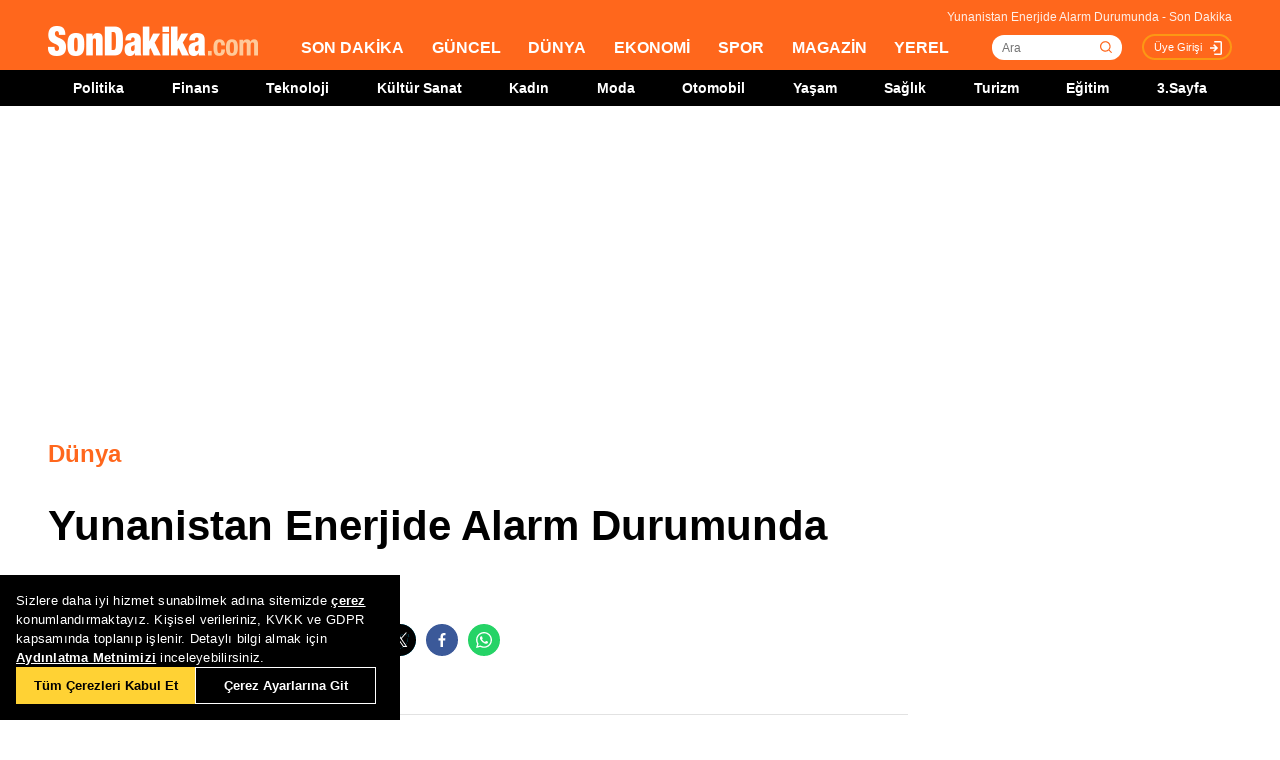

--- FILE ---
content_type: text/html; charset=utf-8
request_url: https://www.google.com/recaptcha/api2/aframe
body_size: 265
content:
<!DOCTYPE HTML><html><head><meta http-equiv="content-type" content="text/html; charset=UTF-8"></head><body><script nonce="r3iueI-jIEjbQb3J3DEaEA">/** Anti-fraud and anti-abuse applications only. See google.com/recaptcha */ try{var clients={'sodar':'https://pagead2.googlesyndication.com/pagead/sodar?'};window.addEventListener("message",function(a){try{if(a.source===window.parent){var b=JSON.parse(a.data);var c=clients[b['id']];if(c){var d=document.createElement('img');d.src=c+b['params']+'&rc='+(localStorage.getItem("rc::a")?sessionStorage.getItem("rc::b"):"");window.document.body.appendChild(d);sessionStorage.setItem("rc::e",parseInt(sessionStorage.getItem("rc::e")||0)+1);localStorage.setItem("rc::h",'1768687886689');}}}catch(b){}});window.parent.postMessage("_grecaptcha_ready", "*");}catch(b){}</script></body></html>

--- FILE ---
content_type: application/javascript; charset=utf-8
request_url: https://fundingchoicesmessages.google.com/f/AGSKWxXkSBlTbOhFkFKdT07VNKmhWjCupXNoX_-z7Qx1_c2DsuylvgjgtgHNoNi7CKftZ_E7fN5aafUoK58eoIUJTmNQTWxN1c_Bb9H72LCp4Ox5LvTVdM-1mJm2YoQBAfjB4GfPz3IfFpqi9mqFH9CI96Cd0THY723_s_7viHcUSAlBjnHLIU05y_TGlLtn/_/reklama5._ads/css/-120x240./xpopup.js/780x90.
body_size: -1291
content:
window['eb83aac8-00f6-4086-99ff-58bc36f3930f'] = true;

--- FILE ---
content_type: application/x-javascript; charset=utf-8
request_url: https://servicer.idealmedia.io/1784801/1?tcfV2=1&sessionId=696c090f-18048&sessionPage=1&sessionNumberWeek=1&sessionNumber=1&cpicon=1&scale_metric_1=64.00&scale_metric_2=256.00&scale_metric_3=100.00&cbuster=1768687889323982237768&pvid=be5fb6dc-49fd-4d80-b5e9-22a003856d11&implVersion=17&lct=1768241520&mp4=1&ap=1&us_privacy=1---&consentStrLen=0&wlid=524036ba-0f96-43e5-ad5d-6bb89cdeed4a&pageview_widget_list=1784801&uniqId=14511&childs=1784849,1809215,1912020&niet=4g&nisd=false&jsp=head&evt=%5B%7B%22event%22%3A1%2C%22methods%22%3A%5B1%2C2%5D%7D%2C%7B%22event%22%3A2%2C%22methods%22%3A%5B1%2C2%5D%7D%5D&pv=5&jsv=es6&dpr=1&hashCommit=a2dd5561&apt=2012-02-15T17%3A35%3A00%2B03%3A00&tfre=8086&w=772&h=1776&tl=0&tlp=1,2,3,4,5,6,7,8,9,10,11,12,13,14,15&sz=248x368;248x224;376x392;376x296&szp=1,2,4,5,11,12;3,6,13;7,9,14;8,10,15&szl=1,2,3;4,5,6;7,8;9,10;11,12,13;14,15&gptbid=1800154&cxurl=https%3A%2F%2Fwww.sondakika.com%2Fdunya%2Fhaber-yunanistan-enerjide-alarm-durumunda-3364063%2F&ref=&lu=https%3A%2F%2Fwww.sondakika.com%2Fdunya%2Fhaber-yunanistan-enerjide-alarm-durumunda-3364063%2F
body_size: 3820
content:
var _mgq=_mgq||[];
_mgq.push(["IdealmediaLoadGoods1784849_14511",[
["Brainberries","14649896","1","In Case Of Radiation Do Not Take Off Your Clothes On The Street","","0","","","","sGklR_wf2a__xovkmFYyVQusEdINiXJro-PGjhvYj69DpsJDHdeFOmIjoe63RTIWJ5-V9RiSmN6raXcKPkq-djuKoeqPjZ2IeQjAjZEDuVs3BYZNiz7LPcVOGRfSWq-h",{"i":"https://s-img.idealmedia.io/g/14649896/492x277/-/[base64].webp?v=1768687889-IsOLDKT9dv8bKaj_7SXaBS1ZajVhNHs50xnMt5Y0Y8g","l":"https://clck.idealmedia.io/ghits/14649896/i/58114925/3/pp/1/1?h=sGklR_wf2a__xovkmFYyVQusEdINiXJro-PGjhvYj69DpsJDHdeFOmIjoe63RTIWJ5-V9RiSmN6raXcKPkq-djuKoeqPjZ2IeQjAjZEDuVs3BYZNiz7LPcVOGRfSWq-h&rid=793a7b42-f3f1-11f0-b79c-d404e6f98490&tt=Direct&att=3&afrd=297&iv=17&ct=1&gdprApplies=0&muid=q0htRxnNT7be&st=-300&mp4=1&h2=RGCnD2pppFaSHdacZpvmnnR5cckdh_Wzru1LmysNCkA6CG5xIGmEFJZXcWXT0gJcBqir8abFOJ8z5v7KNWFu6Q**","adc":[],"sdl":0,"dl":"","type":"w","media-type":"static","clicktrackers":[],"cta":"Learn more","cdt":"","b":0.011686550484424994,"catId":225,"tri":"793ad54e-f3f1-11f0-b79c-d404e6f98490","crid":"14649896"}],
{"gpt":true,"price":0},
["Brainberries","8603783","1","It Might Be Quentin Tarantino's Last Movie","","0","","","","sGklR_wf2a__xovkmFYyVYgWazWAc5uoKPqr1x887jXAGY96XI_nOkqaeReUIRSmJ5-V9RiSmN6raXcKPkq-djuKoeqPjZ2IeQjAjZEDuVu0J-ELe3QPS3lhe_CtUxYt",{"i":"https://s-img.idealmedia.io/g/8603783/492x277/192x140x873x491/aHR0cDovL2ltZ2hvc3RzLmNvbS90LzIwMTktMDgvMTAxOTI0L2RjZGU0MTdjY2YwY2JjMTc4NjExYTM4ZGViNzI1ZTdhLmpwZWc.webp?v=1768687889-bzbJqt8p8Tgb4yNm3x9xyMDDtAB1vMOvbtoEQV75lek","l":"https://clck.idealmedia.io/ghits/8603783/i/58114925/3/pp/3/1?h=sGklR_wf2a__xovkmFYyVYgWazWAc5uoKPqr1x887jXAGY96XI_nOkqaeReUIRSmJ5-V9RiSmN6raXcKPkq-djuKoeqPjZ2IeQjAjZEDuVu0J-ELe3QPS3lhe_CtUxYt&rid=793a7b42-f3f1-11f0-b79c-d404e6f98490&tt=Direct&att=3&afrd=297&iv=17&ct=1&gdprApplies=0&muid=q0htRxnNT7be&st=-300&mp4=1&h2=RGCnD2pppFaSHdacZpvmnnR5cckdh_Wzru1LmysNCkA6CG5xIGmEFJZXcWXT0gJcBqir8abFOJ8z5v7KNWFu6Q**","adc":[],"sdl":0,"dl":"","type":"w","media-type":"static","clicktrackers":[],"cta":"Learn more","cdt":"","b":0.011686550484424994,"catId":230,"tri":"793ad557-f3f1-11f0-b79c-d404e6f98490","crid":"8603783"}],
["Herbeauty","12578201","1","8 Pop Culture Fashion Icons Who Seriously Inspired Us","","0","","","","sGklR_wf2a__xovkmFYyVY-ottVJzwhjse4xteAst459QXF5jbJJBRi5T_Fy0ZuqJ5-V9RiSmN6raXcKPkq-djuKoeqPjZ2IeQjAjZEDuVu8OBP5TKqfgiwHNJlhGSC0",{"i":"https://s-img.idealmedia.io/g/12578201/492x277/-/[base64].webp?v=1768687889-tzCGeu7brNrUWD9WKG8zLbuG7t24xj79epgqdzEkESE","l":"https://clck.idealmedia.io/ghits/12578201/i/58114925/3/pp/4/1?h=sGklR_wf2a__xovkmFYyVY-ottVJzwhjse4xteAst459QXF5jbJJBRi5T_Fy0ZuqJ5-V9RiSmN6raXcKPkq-djuKoeqPjZ2IeQjAjZEDuVu8OBP5TKqfgiwHNJlhGSC0&rid=793a7b42-f3f1-11f0-b79c-d404e6f98490&tt=Direct&att=3&afrd=297&iv=17&ct=1&gdprApplies=0&muid=q0htRxnNT7be&st=-300&mp4=1&h2=RGCnD2pppFaSHdacZpvmnnR5cckdh_Wzru1LmysNCkA6CG5xIGmEFJZXcWXT0gJcBqir8abFOJ8z5v7KNWFu6Q**","adc":[],"sdl":0,"dl":"","type":"w","media-type":"static","clicktrackers":[],"cta":"Learn more","cdt":"","b":0.01,"catId":239,"tri":"793ad558-f3f1-11f0-b79c-d404e6f98490","crid":"12578201"}],
["Brainberries","15112061","1","AI Turns Harry Potter, Ron, Hermione, And Others Into Toddlers!","","0","","","","sGklR_wf2a__xovkmFYyVc86FI7aLPnCzRku-c34ekn9liMYr-xr3iGd8nx_c83jJ5-V9RiSmN6raXcKPkq-djuKoeqPjZ2IeQjAjZEDuVsXZuwdMophZk6dkeOfLHFN",{"i":"https://s-img.idealmedia.io/g/15112061/492x277/-/[base64].webp?v=1768687889-WUVgjy4VgCbBzekuWd17k0kldgJi1c-Q5thEAQtx2VE","l":"https://clck.idealmedia.io/ghits/15112061/i/58114925/3/pp/5/1?h=sGklR_wf2a__xovkmFYyVc86FI7aLPnCzRku-c34ekn9liMYr-xr3iGd8nx_c83jJ5-V9RiSmN6raXcKPkq-djuKoeqPjZ2IeQjAjZEDuVsXZuwdMophZk6dkeOfLHFN&rid=793a7b42-f3f1-11f0-b79c-d404e6f98490&tt=Direct&att=3&afrd=297&iv=17&ct=1&gdprApplies=0&muid=q0htRxnNT7be&st=-300&mp4=1&h2=RGCnD2pppFaSHdacZpvmnnR5cckdh_Wzru1LmysNCkA6CG5xIGmEFJZXcWXT0gJcBqir8abFOJ8z5v7KNWFu6Q**","adc":[],"sdl":0,"dl":"","type":"w","media-type":"static","clicktrackers":[],"cta":"Learn more","cdt":"","b":0.013074068313380581,"catId":230,"tri":"793ad55b-f3f1-11f0-b79c-d404e6f98490","crid":"15112061"}],
["Herbeauty","15584634","1","Inquiry Into How The BBC Got A Sensational Interview With Diana","","0","","","","sGklR_wf2a__xovkmFYyVTII8mlOVagVcE7R93m7QN3LHE4e9XiNkMTbS8AIID-BJ5-V9RiSmN6raXcKPkq-djuKoeqPjZ2IeQjAjZEDuVuey3rRGd4VU2bmgOfEx6uU",{"i":"https://s-img.idealmedia.io/g/15584634/492x277/-/[base64].webp?v=1768687889-7i9lKSQi7ewUzbTeKdzBKsKX_pDB8JbpHgexQ6ZVMY8","l":"https://clck.idealmedia.io/ghits/15584634/i/58114925/3/pp/6/1?h=sGklR_wf2a__xovkmFYyVTII8mlOVagVcE7R93m7QN3LHE4e9XiNkMTbS8AIID-BJ5-V9RiSmN6raXcKPkq-djuKoeqPjZ2IeQjAjZEDuVuey3rRGd4VU2bmgOfEx6uU&rid=793a7b42-f3f1-11f0-b79c-d404e6f98490&tt=Direct&att=3&afrd=297&iv=17&ct=1&gdprApplies=0&muid=q0htRxnNT7be&st=-300&mp4=1&h2=RGCnD2pppFaSHdacZpvmnnR5cckdh_Wzru1LmysNCkA6CG5xIGmEFJZXcWXT0gJcBqir8abFOJ8z5v7KNWFu6Q**","adc":[],"sdl":0,"dl":"","type":"w","media-type":"static","clicktrackers":[],"cta":"Learn more","cdt":"","b":0.011686550484424994,"catId":239,"tri":"793ad55d-f3f1-11f0-b79c-d404e6f98490","crid":"15584634"}],
["Brainberries","3973216","1","10 Amazing Characters We Wish Were Official Disney Princesses","","0","","","","sGklR_wf2a__xovkmFYyVeciicmHAQuICH7GZRKFTDl6oTkt2Dm8LTD174vAPbsnJ5-V9RiSmN6raXcKPkq-djuKoeqPjZ2IeQjAjZEDuVveaq9ylSX71WHOszpOaNWc",{"i":"https://s-img.idealmedia.io/g/3973216/492x277/0x0x620x349/aHR0cDovL2ltZ2hvc3RzLmNvbS90LzIwMTktMDgvMTAxOTI0L2MwODEwMjU2M2QwNGQzOGQ0NjRhMmJlNTc1NThkYjRmLmpwZWc.webp?v=1768687889-4g_F0hs8EJlCTR1SGX2PEVtTFB9HZplZxQimfV4E94E","l":"https://clck.idealmedia.io/ghits/3973216/i/58114925/3/pp/7/1?h=sGklR_wf2a__xovkmFYyVeciicmHAQuICH7GZRKFTDl6oTkt2Dm8LTD174vAPbsnJ5-V9RiSmN6raXcKPkq-djuKoeqPjZ2IeQjAjZEDuVveaq9ylSX71WHOszpOaNWc&rid=793a7b42-f3f1-11f0-b79c-d404e6f98490&tt=Direct&att=3&afrd=297&iv=17&ct=1&gdprApplies=0&muid=q0htRxnNT7be&st=-300&mp4=1&h2=RGCnD2pppFaSHdacZpvmnnR5cckdh_Wzru1LmysNCkA6CG5xIGmEFJZXcWXT0gJcBqir8abFOJ8z5v7KNWFu6Q**","adc":[],"sdl":0,"dl":"","type":"w","media-type":"static","clicktrackers":[],"cta":"Learn more","cdt":"","b":0.010873500593625157,"catId":230,"tri":"793ad55f-f3f1-11f0-b79c-d404e6f98490","crid":"3973216"}],
["Brainberries","5523126","1","9 Most Beautiful Women Of The XX Century","","0","","","","sGklR_wf2a__xovkmFYyVQSA_YoTi48mlRYZSybT9rxPnNj1vzWkC6TP6Hp0jqGJJ5-V9RiSmN6raXcKPkq-djuKoeqPjZ2IeQjAjZEDuVvaKNJbJFwmBb9mefF5ViAI",{"i":"https://s-img.idealmedia.io/g/5523126/492x277/0x289x684x385/aHR0cDovL2ltZ2hvc3RzLmNvbS90LzIwMjAtMDMvMTAxOTI0LzM0Njc2YmE2NzgxZDU4YzNhMDI2MTQwNzVjMDliNGQ4LmpwZWc.webp?v=1768687889-u7mS0acxRSNHd6rK8hAZpZicc0RIT4xhl39vJ3QsUkQ","l":"https://clck.idealmedia.io/ghits/5523126/i/58114925/3/pp/8/1?h=sGklR_wf2a__xovkmFYyVQSA_YoTi48mlRYZSybT9rxPnNj1vzWkC6TP6Hp0jqGJJ5-V9RiSmN6raXcKPkq-djuKoeqPjZ2IeQjAjZEDuVvaKNJbJFwmBb9mefF5ViAI&rid=793a7b42-f3f1-11f0-b79c-d404e6f98490&tt=Direct&att=3&afrd=297&iv=17&ct=1&gdprApplies=0&muid=q0htRxnNT7be&st=-300&mp4=1&h2=RGCnD2pppFaSHdacZpvmnnR5cckdh_Wzru1LmysNCkA6CG5xIGmEFJZXcWXT0gJcBqir8abFOJ8z5v7KNWFu6Q**","adc":[],"sdl":0,"dl":"","type":"w","media-type":"static","clicktrackers":[],"cta":"Learn more","cdt":"","b":0.01,"catId":239,"tri":"793ad561-f3f1-11f0-b79c-d404e6f98490","crid":"5523126"}],
["Brainberries","14649913","1","Why Do Chicken Eggs Sometimes Look Weird?","","0","","","","sGklR_wf2a__xovkmFYyVfkTN77HI52TVgS2Nf05VHlkfCC-ukw3fY0dASsB2vI3J5-V9RiSmN6raXcKPkq-djuKoeqPjZ2IeQjAjZEDuVt1CI08uYvOjkrXLGz9PGtk",{"i":"https://s-img.idealmedia.io/g/14649913/492x277/-/[base64].webp?v=1768687889-ckEU53KpnViLF06ijR82VMQYRrjJOYBf7nM3-Fj47co","l":"https://clck.idealmedia.io/ghits/14649913/i/58114925/3/pp/9/1?h=sGklR_wf2a__xovkmFYyVfkTN77HI52TVgS2Nf05VHlkfCC-ukw3fY0dASsB2vI3J5-V9RiSmN6raXcKPkq-djuKoeqPjZ2IeQjAjZEDuVt1CI08uYvOjkrXLGz9PGtk&rid=793a7b42-f3f1-11f0-b79c-d404e6f98490&tt=Direct&att=3&afrd=297&iv=17&ct=1&gdprApplies=0&muid=q0htRxnNT7be&st=-300&mp4=1&h2=RGCnD2pppFaSHdacZpvmnnR5cckdh_Wzru1LmysNCkA6CG5xIGmEFJZXcWXT0gJcBqir8abFOJ8z5v7KNWFu6Q**","adc":[],"sdl":0,"dl":"","type":"w","media-type":"static","clicktrackers":[],"cta":"Learn more","cdt":"","b":0.01,"catId":225,"tri":"793ad564-f3f1-11f0-b79c-d404e6f98490","crid":"14649913"}],
["Brainberries","8603795","1","Disney’s Live-Action Simba Was Based On The Cutest Lion Cub Ever","","0","","","","sGklR_wf2a__xovkmFYyVZR6s026aIBFwTvpOpmGWEkn0L2--UZ8obOcmq1TDstKJ5-V9RiSmN6raXcKPkq-djuKoeqPjZ2IeQjAjZEDuVuYOEszmvEPzcT7Mj6H2x-m",{"i":"https://s-img.idealmedia.io/g/8603795/492x277/0x0x1200x675/aHR0cDovL2ltZ2hvc3RzLmNvbS90LzIwMTktMDgvMTAxOTI0L2NhMmIzMDFkMTUzZmY5ZTQ2YTZlODNjNTRlZjI3OTIxLmpwZWc.webp?v=1768687889-FkMBO-sUtnscEzm1zRaK2_QJXE9mSwfIV6gnxYNpwxU","l":"https://clck.idealmedia.io/ghits/8603795/i/58114925/3/pp/10/1?h=sGklR_wf2a__xovkmFYyVZR6s026aIBFwTvpOpmGWEkn0L2--UZ8obOcmq1TDstKJ5-V9RiSmN6raXcKPkq-djuKoeqPjZ2IeQjAjZEDuVuYOEszmvEPzcT7Mj6H2x-m&rid=793a7b42-f3f1-11f0-b79c-d404e6f98490&tt=Direct&att=3&afrd=297&iv=17&ct=1&gdprApplies=0&muid=q0htRxnNT7be&st=-300&mp4=1&h2=RGCnD2pppFaSHdacZpvmnnR5cckdh_Wzru1LmysNCkA6CG5xIGmEFJZXcWXT0gJcBqir8abFOJ8z5v7KNWFu6Q**","adc":[],"sdl":0,"dl":"","type":"w","media-type":"static","clicktrackers":[],"cta":"Learn more","cdt":"","b":0.01,"catId":230,"tri":"793ad566-f3f1-11f0-b79c-d404e6f98490","crid":"8603795"}],
["Brainberries","16000515","1","Do You Know Why These Actors Suddenly Left Their Iconic Shows?","","0","","","","sGklR_wf2a__xovkmFYyVYopKeCgr-q9tkVMtUtMGQVOf-ckjx7JUGYAF6QqOBzwJ5-V9RiSmN6raXcKPkq-djuKoeqPjZ2IeQjAjZEDuVuq48UsDabAdQhREOqatizr",{"i":"https://cl.imghosts.com/imgh/video/upload/ar_16:9,c_fill,w_680/videos/t/2023-03/101924/1d616b4defa4fe59d5aa6b1e5db7a069.mp4?v=1768687889-h4Q7gjsWMhlzDoXGWyW331X6BWpyI5GFCAHmuDJHS84","l":"https://clck.idealmedia.io/ghits/16000515/i/58114925/3/pp/11/1?h=sGklR_wf2a__xovkmFYyVYopKeCgr-q9tkVMtUtMGQVOf-ckjx7JUGYAF6QqOBzwJ5-V9RiSmN6raXcKPkq-djuKoeqPjZ2IeQjAjZEDuVuq48UsDabAdQhREOqatizr&rid=793a7b42-f3f1-11f0-b79c-d404e6f98490&tt=Direct&att=3&afrd=297&iv=17&ct=1&gdprApplies=0&muid=q0htRxnNT7be&st=-300&mp4=1&h2=RGCnD2pppFaSHdacZpvmnnR5cckdh_Wzru1LmysNCkA6CG5xIGmEFJZXcWXT0gJcBqir8abFOJ8z5v7KNWFu6Q**","adc":[],"sdl":0,"dl":"","type":"w","media-type":"video","clicktrackers":[],"cta":"Learn more","cdt":"","b":0.011686550484424994,"catId":230,"tri":"793ad569-f3f1-11f0-b79c-d404e6f98490","crid":"16000515"}],
["Brainberries","14716834","1","Did They Lie To Us In This Movie?","","0","","","","sGklR_wf2a__xovkmFYyVUwyzaLxWS2dvsgX1j8FstuDKtsN7kT-KqO71y8nMaJ1J5-V9RiSmN6raXcKPkq-djuKoeqPjZ2IeQjAjZEDuVtf7McDksprAcXZZfOjMQSu",{"i":"https://s-img.idealmedia.io/g/14716834/492x277/-/[base64].webp?v=1768687889-D97-QPU7B3NrLAXNlQ9ueCgUam0BmRWzDCh5B2JYnV0","l":"https://clck.idealmedia.io/ghits/14716834/i/58114925/3/pp/12/1?h=sGklR_wf2a__xovkmFYyVUwyzaLxWS2dvsgX1j8FstuDKtsN7kT-KqO71y8nMaJ1J5-V9RiSmN6raXcKPkq-djuKoeqPjZ2IeQjAjZEDuVtf7McDksprAcXZZfOjMQSu&rid=793a7b42-f3f1-11f0-b79c-d404e6f98490&tt=Direct&att=3&afrd=297&iv=17&ct=1&gdprApplies=0&muid=q0htRxnNT7be&st=-300&mp4=1&h2=RGCnD2pppFaSHdacZpvmnnR5cckdh_Wzru1LmysNCkA6CG5xIGmEFJZXcWXT0gJcBqir8abFOJ8z5v7KNWFu6Q**","adc":[],"sdl":0,"dl":"","type":"w","media-type":"static","clicktrackers":[],"cta":"Learn more","cdt":"","b":0.011686550484424994,"catId":230,"tri":"793ad56a-f3f1-11f0-b79c-d404e6f98490","crid":"14716834"}],
["Brainberries","8603794","1","Did You Notice How Natural Simba’s Movements Looked In The Movie?","","0","","","","sGklR_wf2a__xovkmFYyVZkOGniLbLQH-PszbLh_PEMGniYCa81-D9rmvdZMGTUfJ5-V9RiSmN6raXcKPkq-djuKoeqPjZ2IeQjAjZEDuVvgyrV4ikHiF2Q2ACI6IUor",{"i":"https://s-img.idealmedia.io/g/8603794/492x277/105x0x1083x609/aHR0cDovL2ltZ2hvc3RzLmNvbS90LzIwMTktMDgvMTAxOTI0L2VhNmM2N2I2NWY4MzY3MjRkYWFmOTUxZDcwZjlmYjIyLmpwZWc.webp?v=1768687889-X4zRee_01e9-ynyKs2PAhVD8SqczzCyz3njN2JB3NU4","l":"https://clck.idealmedia.io/ghits/8603794/i/58114925/3/pp/13/1?h=sGklR_wf2a__xovkmFYyVZkOGniLbLQH-PszbLh_PEMGniYCa81-D9rmvdZMGTUfJ5-V9RiSmN6raXcKPkq-djuKoeqPjZ2IeQjAjZEDuVvgyrV4ikHiF2Q2ACI6IUor&rid=793a7b42-f3f1-11f0-b79c-d404e6f98490&tt=Direct&att=3&afrd=297&iv=17&ct=1&gdprApplies=0&muid=q0htRxnNT7be&st=-300&mp4=1&h2=RGCnD2pppFaSHdacZpvmnnR5cckdh_Wzru1LmysNCkA6CG5xIGmEFJZXcWXT0gJcBqir8abFOJ8z5v7KNWFu6Q**","adc":[],"sdl":0,"dl":"","type":"w","media-type":"static","clicktrackers":[],"cta":"Learn more","cdt":"","b":0.011686550484424994,"catId":230,"tri":"793ad56c-f3f1-11f0-b79c-d404e6f98490","crid":"8603794"}],
["Brainberries","14723468","1","I Bet You Didn't Know It Was Really Happening?","","0","","","","sGklR_wf2a__xovkmFYyVfn82oWH3hI6lNxUs1f57nstId1T7iiLX591XYj7NSOKJ5-V9RiSmN6raXcKPkq-djuKoeqPjZ2IeQjAjZEDuVu31RtI6tpfavViNIUIVx9e",{"i":"https://s-img.idealmedia.io/g/14723468/492x277/-/[base64].webp?v=1768687889-A7eD5wqzRMT2dmECs18BfGVfvbOoUhvx5Wd9WCqsYmk","l":"https://clck.idealmedia.io/ghits/14723468/i/58114925/3/pp/14/1?h=sGklR_wf2a__xovkmFYyVfn82oWH3hI6lNxUs1f57nstId1T7iiLX591XYj7NSOKJ5-V9RiSmN6raXcKPkq-djuKoeqPjZ2IeQjAjZEDuVu31RtI6tpfavViNIUIVx9e&rid=793a7b42-f3f1-11f0-b79c-d404e6f98490&tt=Direct&att=3&afrd=297&iv=17&ct=1&gdprApplies=0&muid=q0htRxnNT7be&st=-300&mp4=1&h2=RGCnD2pppFaSHdacZpvmnnR5cckdh_Wzru1LmysNCkA6CG5xIGmEFJZXcWXT0gJcBqir8abFOJ8z5v7KNWFu6Q**","adc":[],"sdl":0,"dl":"","type":"w","media-type":"static","clicktrackers":[],"cta":"Learn more","cdt":"","b":0.011686550484424994,"catId":230,"tri":"793ad56e-f3f1-11f0-b79c-d404e6f98490","crid":"14723468"}],
["Brainberries","16261823","1","Get Ready To Be Amazed – Meet The World's Most Unique Families!","","0","","","","sGklR_wf2a__xovkmFYyVdPDeK2SNPOaN_TGWxUoQ-kFn-gsllDu4rOqx0QGhVXOJ5-V9RiSmN6raXcKPkq-djuKoeqPjZ2IeQjAjZEDuVscwMBAPvGN7RKS-bXg61nb",{"i":"https://s-img.idealmedia.io/g/16261823/492x277/-/[base64].webp?v=1768687889-VN9hzcP3qHro-RUay4nvXj39Jck72wmGHyvFsPzrSy4","l":"https://clck.idealmedia.io/ghits/16261823/i/58114925/3/pp/15/1?h=sGklR_wf2a__xovkmFYyVdPDeK2SNPOaN_TGWxUoQ-kFn-gsllDu4rOqx0QGhVXOJ5-V9RiSmN6raXcKPkq-djuKoeqPjZ2IeQjAjZEDuVscwMBAPvGN7RKS-bXg61nb&rid=793a7b42-f3f1-11f0-b79c-d404e6f98490&tt=Direct&att=3&afrd=297&iv=17&ct=1&gdprApplies=0&muid=q0htRxnNT7be&st=-300&mp4=1&h2=RGCnD2pppFaSHdacZpvmnnR5cckdh_Wzru1LmysNCkA6CG5xIGmEFJZXcWXT0gJcBqir8abFOJ8z5v7KNWFu6Q**","adc":[],"sdl":0,"dl":"","type":"w","media-type":"static","clicktrackers":[],"cta":"Learn more","cdt":"","b":0.011686550484424994,"catId":225,"tri":"793ad571-f3f1-11f0-b79c-d404e6f98490","crid":"16261823"}],],
{"awc":{},"dt":"desktop","ts":"","tt":"Direct","isBot":1,"h2":"RGCnD2pppFaSHdacZpvmnnR5cckdh_Wzru1LmysNCkA6CG5xIGmEFJZXcWXT0gJcBqir8abFOJ8z5v7KNWFu6Q**","ats":0,"rid":"793a7b42-f3f1-11f0-b79c-d404e6f98490","pvid":"be5fb6dc-49fd-4d80-b5e9-22a003856d11","iv":17,"brid":32,"muidn":"q0htRxnNT7be","dnt":0,"cv":2,"afrd":297,"consent":true,"adv_src_id":25305}]);
_mgqp();
